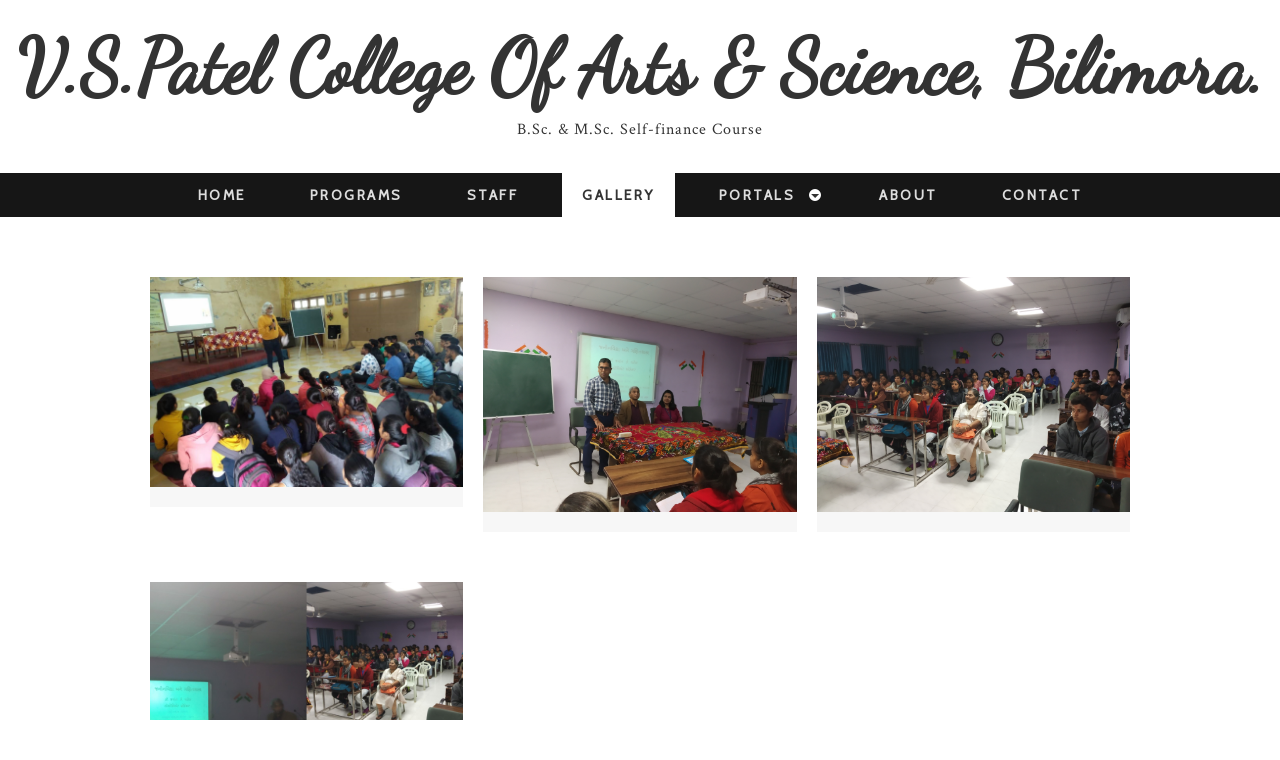

--- FILE ---
content_type: text/html; charset=UTF-8
request_url: http://vspcbscmscsf.co.in/cgallery.php?aid=19
body_size: 2420
content:
<html lang="en">
 <head>
 	<meta charset="utf-8">
	<meta name="keywords" content="V S Patel College, V.S.Patel College , College in Bilimora, BCA BBA College in bilimora, BCA College  Bilimora, BBA College Bilimora">
	<meta name="description" content="V.S.Patel College of Arts & Science BCA-BBA Self-finance,Bilimora">
	<meta name="author" content="Samkit R. Shah">
	<meta http-equiv="X-UA-Compatible" content="IE=edge">
	<meta name="viewport" content="width=device-width, initial-scale=1, maximum-scale=1">
	<title>V.S.Patel College of Arts & Science BCA-BBA Self-finance,Bilimora</title>
	<link rel="stylesheet" href="css/zerogrid.css">
	<link rel="stylesheet" href="css/style.css">
	<link href="font-awesome/css/font-awesome.min.css" rel="stylesheet" type="text/css">
	<link rel="stylesheet" href="css/menu.css">
	<script src="js/jquery1111.min.js" type="text/javascript"></script>
	<script src="js/script.js"></script>
	<link href="owl-carousel/owl.carousel.css" rel="stylesheet">
 </head>
 <body class="gallery-page">
  <div class="wrap-body">
   <header class="">
    <div class="logo">
 	 <a href="index.php"  style="font-size: 75px;">V.S.Patel College Of Arts & Science, Bilimora.</a>
	 <span>B.Sc. & M.Sc. Self-finance Course</span>
	</div> <div id="cssmenu" class="align-center">
  <ul>
   <!-- Admin menus -->
      	<!-- Visitors menu -->
   <li ><a href="index.php"><span>Home</span></a></li>
   <li ><a href="ccourse.php"><span>Programs</span></a></li>
   <li ><a href="personlist.php?tp=1"><span>Staff</span></a></li>
   <li  class="active" ><a href="calbumlist.php"><span>Gallery</span></a></li>
   <li class="has-sub"><a href=""><span>Portals</span></a>
   	<ul>
   	 <li><a href="login.php?tp=1"><span>Employee Portal</span></a></li>
   	 <li><a href="login.php?tp=2"><span>Student Portal</span></a></li>
   	</ul>
   </li>
   <li ><a href="about.php"><span>About</span></a></li>
   <li ><a href="contact.php"><span>Contact</span></a></li>
   	<!-- End of Visitors Menus -->
     </ul>
 </div>



<!-- admin menu

	 <li><a href="course.php"><span>Course</span></a></li> 
	 <li><a href="school.php"><span>Schools</span></a></li>
	   <li><a href="newsEvents.php?ntyp=1"><span>News</span></a></li>
	   <li><a href="newsEvents.php?ntyp=2"><span>Events</span></a></li>
	   <li><a href="gallery.php"><span>Photo Gallery</span></a></li> -->
	   <!-- <li><a href="review.php"><span>Review</span></a></li> 
	 <li><a href="course.php"><span>Course</span></a>
	  <ul>
	   <li><a href="course.php"><span>View Course</span></a></li>
	   <li><a href="classlist.php"><span>Class</span></a></li>
	   <li><a href="subjectlist.php"><span>Subjects</span></a></li>
	   <li><a href="viewAssignment.php"><span>Assignments</span></a></li>
	  </ul>
	 </li>
							<li class="has-sub"><a href="person.php?tp=1"><span>Employee</span></a>
							 <ul>
							  <li><a href="person.php?tp=1"><span>Employee Profiles</span></a></li>
							  <li><a href="designation.php"><span>Designation</span></a></li>
							  <li><a href="leave.php"><span>Leave</span></a></li>
							 </ul>
							</li>
							<li class="has-sub"><a href="person.php?tp=2"><span>Student</span></a>
							 <ul>
							  <li><a href="person.php?tp=2"><span>Student Profiles</span></a></li>
							 </ul>
							</li> 
							<li class="has-sub"><a href=""><span>Fees</span></a>
							 <ul>
							   <li><a href="feeStructure.php"><span>Fee Structure</span></a></li>
							 </ul>
							</li>
							


	employee menu

					
							<li><a href="userHome.php?utyp="><span>Home</span></a></li>
							<li><a href="attendence.php"><span>Attendence</span></a></li>
							<li><a href="assignments.php"><span>Assignments</span></a></li>
							<li class="has-sub"><a href="archive.html"><span>Blog</span></a>
								<ul>
									<li class="has-sub"><a href="#"><span>Item 1</span></a>
										<ul>
											<li><a href="#"><span>Sub Item</span></a></li>
											<li class="last"><a href="#"><span>Sub Item</span></a></li>
										</ul>
									</li>
									<li class="has-sub"><a href="#"><span>Item 2</span></a>
										<ul>
											<li><a href="#"><span>Sub Item</span></a></li>
											<li class="last"><a href="#"><span>Sub Item</span></a></li>
										</ul>
									</li>
								</ul>
							</li>
							<li><a href="single.html"><span>About</span></a></li>
							<li><a href="userLogout.php"><span>Logout</span></a></li>

							Student menu
						}
							<li><a href="userHome.php?utyp="><span>Home</span></a></li>
							<li><a href="gallery.html"><span>Gallery</span></a></li>
							<li class="has-sub"><a href="archive.html"><span>Blog</span></a>
								<ul>
									<li class="has-sub"><a href="#"><span>Item 1</span></a>
										<ul>
											<li><a href="#"><span>Sub Item</span></a></li>
											<li class="last"><a href="#"><span>Sub Item</span></a></li>
										</ul>
									</li>
									<li class="has-sub"><a href="#"><span>Item 2</span></a>
										<ul>
											<li><a href="#"><span>Sub Item</span></a></li>
											<li class="last"><a href="#"><span>Sub Item</span></a></li>
										</ul>
									</li>
								</ul>
							</li>
							<li><a href="single.html"><span>About</span></a></li>
							<li><a href="userLogout.php"><span>Logout</span></a></li> -->
						
						<!-- visitor -->
	
							<!-- <li><a href="HomeGallery.php"><span>Gallery</span></a></li> -->
							<!-- <li class="has-sub"><a href="archive.html"><span>Student</span></a>
								<ul>
									<li class="sub"><a href="userLogin.php?utyp=2"><span>Student Login</span></a></li>
									<li class="sub"><a href="Courses.php"><span>Course</span></a></li>
								</ul>
							</li>
							<li class="has-sub"><a href="archive.html"><span>Employee</span></a>
								<ul>
									<li class="sub"><a href="userLogin.php?utyp=1"><span>Employee Login</span></a>	</li>
									<li class="sub"><a href="employees.php"><span>Employee Details</span></a></li>
									<li class="has-sub"><a href="#"><span>Item 2</span></a>
										<ul>
											<li><a href="#"><span>Sub Item</span></a></li>
											<li class="last"><a href="#"><span>Sub Item</span></a></li>
										</ul>
									</li>
								</ul>
							</li> --> </header>
 <section id="container">
  <div class="wrap-container">
   <div id="main-content" class="zerogrid">
    <div class="wrap-content">
          <div class="row">      <div class="col-1-3">
       <div class="wrap-col">
        <article>
         <div class="post-thumbnail-wrap">
          <a href="images/album/ae697ury1aeym68.jpg" target="_blank"><!--  gphoto.php?pid=" class="portfolio-box"> -->
           <img src="images/album/ae697ury1aeym68.jpg">
          </a>
         </div>
        </article>
       </div>
      </div>
          <div class="col-1-3">
       <div class="wrap-col">
        <article>
         <div class="post-thumbnail-wrap">
          <a href="images/album/567o44rth3hks5h.jpg" target="_blank"><!--  gphoto.php?pid=" class="portfolio-box"> -->
           <img src="images/album/567o44rth3hks5h.jpg">
          </a>
         </div>
        </article>
       </div>
      </div>
          <div class="col-1-3">
       <div class="wrap-col">
        <article>
         <div class="post-thumbnail-wrap">
          <a href="images/album/b87cczqffqnamkw.jpg" target="_blank"><!--  gphoto.php?pid=" class="portfolio-box"> -->
           <img src="images/album/b87cczqffqnamkw.jpg">
          </a>
         </div>
        </article>
       </div>
      </div>
          <div class="col-1-3">
       <div class="wrap-col">
        <article>
         <div class="post-thumbnail-wrap">
          <a href="images/album/lps5bvi0dzv94zj.jpg" target="_blank"><!--  gphoto.php?pid=" class="portfolio-box"> -->
           <img src="images/album/lps5bvi0dzv94zj.jpg">
          </a>
         </div>
        </article>
       </div>
      </div>
     </div>     </div>
   </div>
</div>
		</section>
		<!--////////////////////////////////////Footer-->
		<footer>
			<!-- <div class="zerogrid wrap-footer">
			</div> -->
			<div class="zerogrid bottom-footer">
				<div class="row">
					<div class="bottom-social">
						<a href="#"><i class="fa fa-facebook"></i></a>
						<a href="#"><i class="fa fa-instagram"></i></a>
						<a href="#"><i class="fa fa-twitter"></i></a>
						<a href="#"><i class="fa fa-google-plus"></i></a>
						<a href="#"><i class="fa fa-pinterest"></i></a>
						<a href="#"><i class="fa fa-vimeo"></i></a>
						<a href="#"><i class="fa fa-linkedin"></i></a>
						<a href="#"><i class="fa fa-youtube"></i></a>
					</div>
				</div>
				<div class="copyright">
					Copyright @ 2018 V.S.Patel College - Designed & Developed by <a href="http://www.vspcbscmscsf.co.in/adminlogin.php"><b>Shah Samkit R. </b>(B.C.A. Department)</a>
				</div>
			</div>
		</footer>
		<!-- carousel -->
		<script src="owl-carousel/owl.carousel.js"></script>
		<script>
		$(document).ready(function() {
		  $("#owl-slide").owlCarousel({
			autoPlay: 3000,
			items : 1,
			itemsDesktop : [1199,1],
			itemsDesktopSmall : [979,1],
			itemsTablet : [768, 1],
			itemsMobile : [479, 1],
			navigation: true,
			navigationText: ['<i class="fa fa-chevron-left fa-5x"></i>', '<i class="fa fa-chevron-right fa-5x"></i>'],
			pagination: false
		  });
		});
		</script>
		<!-- Google Map -->
	<script>
		$('.maps').click(function () {
		$('.maps iframe').css("pointer-events", "auto");
	});

	$( ".maps" ).mouseleave(function() {
	  $('.maps iframe').css("pointer-events", "none"); 
	});
	</script>
	</div>
</body>
</html>

--- FILE ---
content_type: text/css
request_url: http://vspcbscmscsf.co.in/css/style.css
body_size: 3415
content:
/*
Zerotheme.com | Free Html5 Responsive Templates
Author URI: https://www.zerotheme.com/
*/
@import url(https://fonts.googleapis.com/css?family=Dancing+Script);
@import url(https://fonts.googleapis.com/css?family=Cabin);
@import url(https://fonts.googleapis.com/css?family=Crimson+Text);
/* ---------------------------------------------------------------------------- */
/* ------------------------------------Reset----------------------------------- */
/* ---------------------------------------------------------------------------- */
a,abbr,acronym,address,applet,article,aside,audio,b,blockquote,big,body,center,canvas,caption,cite,code,command,datalist,dd,del,details,dfn,dl,div,dt,em,embed,fieldset,figcaption,figure,font,footer,form,h1,h2,h3,h4,h5,h6,header,hgroup,html,i,iframe,img,ins,kbd,keygen,label,legend,li,meter,nav,object,ol,output,p,pre,progress,q,s,samp,section,small,span,source,strike,strong,sub,sup,table,tbody,tfoot,thead,th,tr,tdvideo,tt,u,ul,var{background:transparent;border:0 none;font-size:100%;margin:0;padding:0;border:0;outline:0;vertical-align:top;}ol, ul {list-style:none;}blockquote, q {quotes:none;}table, table td {padding:0;border:none;border-collapse:collapse;}img {vertical-align:top;}embed {vertical-align:top;}
article, aside, audio, canvas, command, datalist, details, embed, figcaption, figure, footer, header, hgroup, keygen, meter, nav, output, progress, section, source, video {display:block;}
mark, rp, rt, ruby, summary, time {display:inline;}
input, textarea {border:0; padding:0; margin:0; outline: 0;}
iframe {border:0; margin:0; padding:0;}
input, textarea, select {margin:0; padding:0px;}


/* ---------------------------------------------------------------------------- */
/* ---------------------------------------------------------------------------- */
/* ---------------------------------------------------------------------------- */
* {
  -webkit-box-sizing: border-box;
     -moz-box-sizing: border-box;
          box-sizing: border-box;
}
::-moz-selection{background: #000 none repeat scroll 0 0;color: #fff;text-shadow:none}
::selection{background: #000 none repeat scroll 0 0;color: #fff;text-shadow:none}

/* ---------------------------------------------------------------------------- */
/* ---------------------------------------------------------------------------- */
/* ---------------------------------------------------------------------------- */

html { -webkit-text-size-adjust: none;}
.video embed,.video object,.video iframe { width: 100%;  height: auto;}
img{max-width:100%;	height: auto;width: auto\9; /* ie8 */}

a{color: #333;text-decoration: none;}
a:hover {color: #628d7c; text-decoration: none;}

h1, h2 	{font-size: 25px;line-height: 30px;}
h3, h4	{font-size: 20px;line-height: 20px;}
h5, h6	{font-size: 16px;line-height: 16px;}

h1, h2, h3, h4, h5, h6{clear: both;hyphens: auto; color: #000;line-height: 1.2;font-family: 'Montserrat', sans-serif;letter-spacing: 1px;}

p{margin: 10px 0;}

label {cursor:pointer;margin:5px 0;display:block;font-weight:bold;}
input {display:block;width:100%;color:#222;border:1px solid #d1d1d1;padding:23px;margin: 5px 0 20px 0;font-size: 16px;}
input[type="submit"]{padding: 15px;}
textarea {display:block;width:100%;height:250px;background-color:#fff; color:#222;border:1px solid #d1d1d1;padding:10px;margin: 5px 0 20px 0;}

.t-center{text-align: center !important;}
.t-left{text-align: left;}
.t-right{text-align: right;}
.f-right{float: right;}
.f-left{float: left;}

.post{}
.post:after, .post:before, article:after, article:before, section:after, section:before{clear: both; content: '\0020'; display: block; visibility: hidden; width: 0; height: 0;}
.post img{margin: 30px 0;}


.clear{content: "\0020"; display: block; height: 0; clear: both; visibility: hidden; }
.clearfix:after, .clearfix:before{clear: both; content: '\0020'; display: block; visibility: hidden; width: 0; height: 0;}

hr{border: 0;height: 3px;margin: 20px auto;}
hr.line-1{background: #fff;max-width: 30px;}
hr.line-2{background: #333;max-width: 40px;height: 4px;}

.widget-title{font-weight: bold;text-transform: uppercase;line-height: 1.38;margin-bottom: 20px;font-size: 14px;color: #eee;}
/* ---------------------------------------------------------------------------- */
/* ------------------------------------Html-Body------------------------------- */
/* ---------------------------------------------------------------------------- */
html, body {width:100%; padding:0; margin:0;}
body {font: 16px/26px Arial, Helvetica, sans-serif;font-family: 'Crimson Text', serif;background: #fff;}
body .wrap-body{}

/* ---------------------------------------------------------------------------- */
/* -------------------------------------Header--------------------------------- */
/* ---------------------------------------------------------------------------- */
header{text-align: center;background: #fff;}
 .logo {color: #333;padding: 20px 0 30px;}
 .logo a{font-family: 'Dancing Script', cursive;font-size: 80px;color: #333;font-weight: bold;display: block;line-height: 1.3;}
 .logo span{font-size: 16px;letter-spacing: 1px;}
@media(max-width:767px){
	 .logo{padding: 30px 0 20px;}
	 .logo a{font-size: 65px;}
	 .logo span{font-size: 16px;}
}
/* ---------------------------------------------------------------------------- */
/* -------------------------------------Container------------------------------ */
/* ---------------------------------------------------------------------------- */
.home-page{}
.single-page{}
.gallery-page{}
.archive-page{}
.contact-page{}

#container {}
#container .wrap-container{}

/* ---content-box--- */
.content-box {}
.content-box .wrap-box {padding: 40px 10px; position: relative;}
.content-box .box-header { margin: 0 0 30px;text-align: center;}
.content-box .box-header h2{font-size: 22px;display: block;text-transform: uppercase;font-weight: 500;}
.content-box .box-content{}

.content-box.box-style-1{background: #f9f9f9;}
.content-box.box-style-2{background: #f7f7f7;}
.content-box.box-style-3{background: url(../images/action-bg.jpg) no-repeat fixed;}

.content-box.box-1 {text-align: center;}

.content-box.box-2 {}

.content-box.box-3 blockquote {position: relative;padding: 20px 100px 0;text-align: center;font-size: 35px; border:none;line-height: 1.2;}
.content-box.box-3 blockquote:before, .content-box.box-3 blockquote:after {position: absolute;width: 50px;height: 50px;font-size: 110px;line-height: 1; }
.content-box.box-3 blockquote:before {top: 0;left: 0;content: "\201C"; }
.content-box.box-3 blockquote:after {top: 0;right: 0;content: "\201D"; }
@media only screen and (max-width: 1100px) {
 .content-box.box-3 blockquote {font-size: 22px; } 
 }
@media only screen and (max-width: 960px) {
 .content-box.box-3 blockquote {padding: 30px 40px;font-size: 22px; }
 .content-box.box-3 blockquote:before, .content-box.box-3 blockquote:after {width: 25px;height: 25px;font-size: 47px; } 
 }
@media only screen and (max-width: 690px) {
 .content-box.box-3 blockquote {padding: 10px 20px;font-size: 20px; }
 .content-box.box-3  blockquote:before, .content-box.box-3 blockquote:after {font-size: 19px; } 
 }
 
.content-box.box-4 .wrap-box{padding: 0;}
.content-box.box-4 article{padding-bottom: 0;background: #f9f9f9;margin:0;}

/* ---MainContent-Article--- */
#main-content{}
#main-content .wrap-content{padding: 50px 0;}

.gallery-page article{background: #f7f7f7;}
.single-post{}
.single-post .wrap-post, .comments-are {background: #f7f7f7;padding:30px; position: relative;}
.single-post .wrap-post {margin-bottom: 50px;}
article{background: #ffffff; color: #3F3F3F; margin-bottom: 40px;padding-bottom: 10px;}
article:after, article:before{clear: both; content: '\0020'; display: block; visibility: hidden; width: 0; height: 0;}
article .post-thumbnail-wrap {text-align: center;width: 100%;margin-bottom: 10px;}
article .post-thumbnail-wrap img {}
article h3.entry-title{font-size: 20px;margin: 10px 0 5px;font-weight: 500;letter-spacing: 1px;color: #222;}
article .l-tags{text-align: center;font-size: 12px; font-family: 'Crimson Text', serif;text-transform: uppercase;letter-spacing: .9px;}
article .l-tags a{color: #333;}
article .l-tags a:hover{color: #628d7c;}

article .entry-header{text-align: center;}
article.single-post .entry-header{padding: 40px 0;}
article.single-post .entry-header h2.entry-title{font-family: 'Cabin', Helvetica, sans-serif;font-size: 24px;font-weight: bold;line-height: 30px;color: #111;letter-spacing: 2px;margin: 0;text-transform: uppercase;}
article.single-post .entry-header h2.entry-title a {color: #111;margin: 0;}
article .entry-title-blog a:hover {color: #628d7c;}
article .entry-header .time {font-family: "Merriweather",Georgia,serif;color: #888;font-size: 17px;padding-bottom: 10px;display: block;}
article .entry-header .cat-links {font-size: 15px;font-weight: bold;text-transform: uppercase;letter-spacing: 2px;padding-top: 10px;display: block;}


article .entry-content{ padding: 40px 100px; text-align: left;}
@media(max-width:767px){
	article .entry-content{ padding: 30px 50px;}
}
@media(max-width:480px){
	article.single-post .entry-content{ padding: 30px;}
}
article .entry-content p{font-size: 16px;color: #686868;}
article .entry-content blockquote {border-left: 3px solid #1c7791;font-size: 18px;margin: 0 50px;font-style: italic;color: #666;padding-left: 20px;}
article .entry-content ol {float: left;text-align: justify;margin: 10px 50px;font-size: 16px;list-style-type: circle;}

/* ---------------------------------------------------------------------------- */
/* -------------------------------------Footer--------------------------------- */
/* ---------------------------------------------------------------------------- */
footer{background: #161616;font-size: 15px;color: #999}
footer a{color:#999;font-weight: bold;text-shadow: none;}
footer a:hover{color:#fff;}

footer .wrap-footer{padding: 60px 0;}
footer .wrap-footer ul li {margin-bottom: 5px;padding: 10px 0 15px;}
footer .logo img{max-width: 170px;margin-top: 30px;}
footer .col-footer-1 {}

footer .col-footer-2{}
footer .col-footer-2 ul {padding: 0;}
footer .col-footer-2 ul li {list-style: none;margin-bottom: 5px; border-bottom: 1px solid #444;padding-bottom: 10px;}
footer .col-footer-2 ul li:last-child{border-bottom: none;}
footer .col-footer-2 ul li a{color: #999;font-size: 12px;}
footer .col-footer-2 ul li a:hover{color: #eee;}

footer .col-footer-3 a{color: #999; background: #202020; padding: 5px 10px;line-height: 2.3;font-size: 14px;text-transform: capitalize;margin-right: 1px;}
footer .col-footer-3 a:hover{color: #fff;background: #000;}

footer .col-footer-4 img{margin-bottom: 20px;}

footer .bottom-footer{color: #92907C;text-align: center;padding: 40px 0;border-top: 1px solid #bbb;}
footer .bottom-footer ul li {margin-bottom: 5px;border-bottom: 1px solid #555;padding: 10px 0 15px;}
footer i.fa{font-size: 22px;margin-right: 8px;}
footer .bottom-social{margin-bottom: 20px;}
footer .bottom-social i.fa{font-size: 24px;margin-right: 12px;}

.copyright{}

/* ---------------------------------------------------------------------------- */
/* -------------------------------------Contact-------------------------------- */
/* ---------------------------------------------------------------------------- */
#contact_form{background: #f7f7f7;}
#contact_form, #comment {padding:20px 30px;}

#contact_form .sendButton , #comment_form .sendButton {cursor:pointer;background-color:#575756;-webkit-border-radius:3px;-moz-border-radius:3px;border-radius:3px;width:20%;color:#ffffff;margin-top: 50px;}
#contact_form .sendButton:hover , #comment_form .sendButton:hover{opacity: 0.8;}

/* ---------------------------------------------------------------------------- */
/* -------------------------------------Button--------------------------------- */
/* ---------------------------------------------------------------------------- */
a.button{background-color: #161616;padding: 9px 20px;color: #fff;margin-top: 20px;display:inline-block;text-transform: uppercase;font-size: 13px;letter-spacing: 1px;}
a.button:hover{background-color: #333;}

/* ---------------------------------------------------------------------------- */
/* ----------------------------------Carousel---------------------------------- */
/* ---------------------------------------------------------------------------- */
.owl-controls .owl-buttons div {position: absolute;color:#777;opacity: 0.7;}
.owl-carousel:hover .owl-buttons div {color:#fff;}
.owl-controls .owl-buttons .owl-prev {left: 10px;top: 50%;}
.owl-controls .owl-buttons .owl-next {right: 10px;top: 50%;}
.owl-carousel{margin-bottom: 20px;}
.owl-carousel .owl-buttons div i {font-size: 40px;margin: -20px 0 0;}
.owl-carousel .item{position: relative;}

/* ---------------------------------------------------------------------------- */
/* ----------------------------------Portfolio--------------------------------- */
/* ---------------------------------------------------------------------------- */
.portfolio-box {display: block;position: relative;margin: 0 auto;}
.portfolio-box .portfolio-box-second {display: block;position: absolute;bottom: 0;width: 100%;height: 100%;text-align: center;color: #fff;opacity: 0;background: rgba(0,0,0,.7);-webkit-transition: all 1.45s;-moz-transition: all 1.45s;transition: all 1.45s;}
.portfolio-box .portfolio-box-second .portfolio-box-second-content {position: absolute;top: 50%;width: 100%;text-align: center;transform: translateY(-50%);}
.portfolio-box:hover .portfolio-box-second {opacity: 1;}


/* ---------------------------------------------------------------------------- */
/* --------------------------------Google-Map---------------------------------- */
/* ---------------------------------------------------------------------------- */
.maps iframe{
    pointer-events: none;
}
